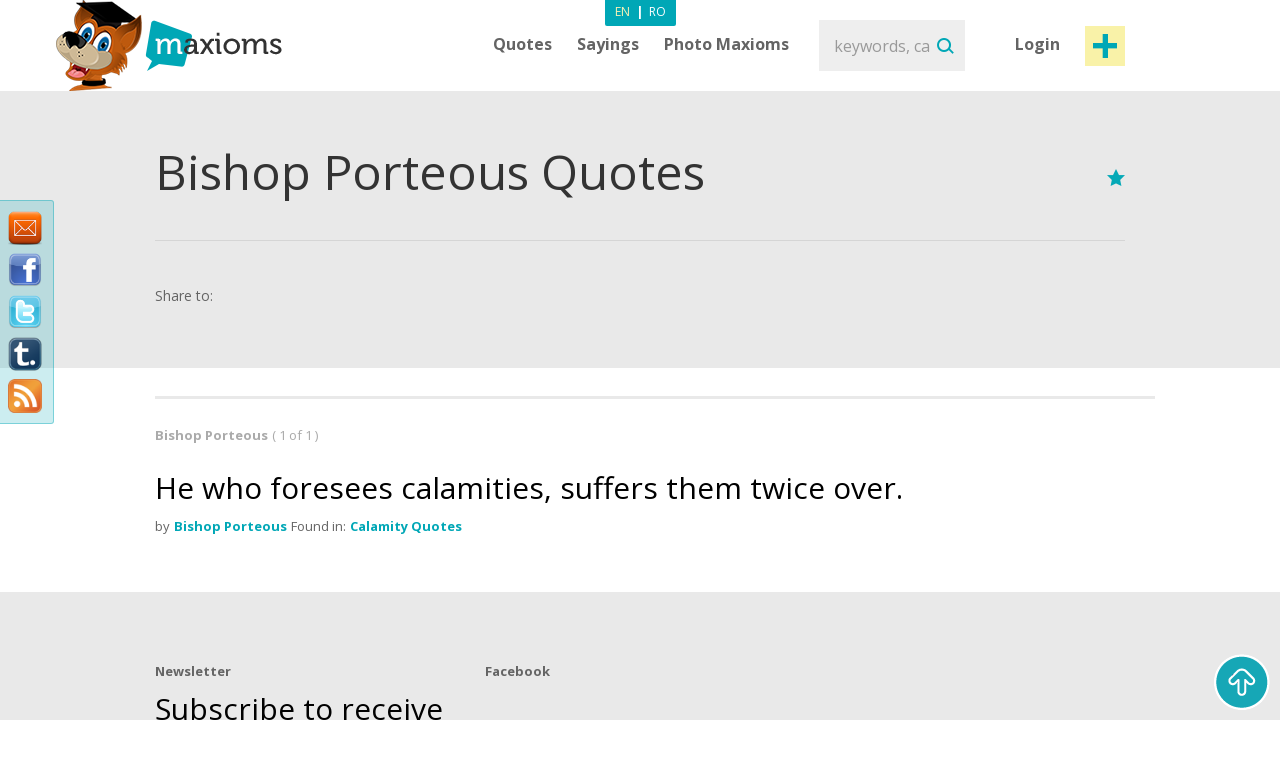

--- FILE ---
content_type: text/html; charset=utf-8
request_url: https://www.maxioms.com/quotes/author/bishop-porteous
body_size: 5397
content:
<!DOCTYPE html>
<html xmlns="http://www.w3.org/1999/xhtml" xmlns:fb="http://ogp.me/ns/fb#">
<head>
<meta http-equiv="Content-Type" content="text/html; charset=utf-8" />
<title>Bishop Porteous Quotes, Quotes by Bishop Porteous :: Maxioms.com</title>
<meta name="viewport" content="width=device-width, initial-scale=1, maximum-scale=1">
<meta name="HandheldFriendly" content="True">
<meta name="MobileOptimized" content="320">
<meta name="title" content="Bishop Porteous Quotes, Quotes by Bishop Porteous :: Maxioms.com" />
<meta name="keywords" content="Quotes by Bishop Porteous, Bishop Porteous Quotes, Quotes Bishop Porteous, famous Bishop Porteous Quotes, Bishop Porteous, Quotations" />
<meta name="description" content="Daily updated website with Quotes by Bishop Porteous, Bishop Porteous Quotes, Quotes Bishop Porteous, famous Bishop Porteous Quotes, Bishop Porteous, Quotations. Enjoy our Maxiom of the Day on the web, Facebook and Twitter." />
<meta name="subject" content="Bishop Porteous Quotes, Quotes by Bishop Porteous" />
<meta name="abstract" content="Bishop Porteous Quotes, Quotes by Bishop Porteous" />
<meta name="google-site-verification" content="7JagnSAzo_9rfsqz5e3rRziQTInXp0j10vJSYu41YTs" />
<link rel="canonical" href="https://www.maxioms.com" />
<link rel='index' title='Maxioms.com' href="https://www.maxioms.com" />


<meta name="copyright" content="Copyright (c) www.maxioms.com 2010-2026, All Rights Reserved" />
<meta name="author" content="Maxioms" />
<meta name="owner" content="Maxioms" />
<meta name="robots" content="index,follow" />
<meta name="category" content="art,literature" />
<link rel="shortcut icon" type="image/ico" href="https://www.maxioms.com/favicon.ico" />
<link href="https://fonts.googleapis.com/css?family=Open+Sans:400,300italic,300,400italic,600,600italic,700" rel="stylesheet" type="text/css">
<link rel="alternate" title="Maxioms.com &raquo; Maxioms by Bishop-porteous RSS" href="https://www.maxioms.com/burnedfeed?author=bishop-porteous" type="application/rss+xml" />
	<link rel="stylesheet" type="text/css" media="Screen" href="https://www.maxioms.com/assets/bootstrap/css/bootstrap.css" />
	<link rel="stylesheet" type="text/css" media="Screen" href="https://www.maxioms.com/assets/bootstrap/css/bootstrap-responsive.css" />
	<link rel="stylesheet" type="text/css" media="Screen" href="https://www.maxioms.com/assets/css/main.css" />
	<link rel="stylesheet" type="text/css" media="Screen" href="https://www.maxioms.com/assets/css/jquery.mmenu.css" />
	<link rel="stylesheet" type="text/css" media="Screen" href="https://www.maxioms.com/assets/css/jquery.mmenu.effects.css" />
	 
<!--[if IE 7]>
<link rel="stylesheet" type="text/css" href="http://www.maxioms.com/assets/css/ie7.css" />
<![endif]-->
<link rel="stylesheet" href="https://www.maxioms.com/assets/css/validationEngine.jquery.css" type="text/css" media="screen" title="no title" charset="utf-8" />
<link rel="stylesheet" type="text/css" href="https://www.maxioms.com/assets/js/fancybox/jquery.fancybox-1.3.1.css" media="screen" />

<script type="text/javascript" src="https://code.jquery.com/jquery-1.10.2.min.js"></script>
<script src="https://code.jquery.com/jquery-migrate-1.2.1.js"></script>
<script type="text/javascript" language="javascript">var SITE_URL = "http://www.maxioms.com";$.isLoggedIn = 0; $.reload = 0;</script>
<script src="https://www.maxioms.com/assets/js/preloader.js" type="text/javascript"></script>
<script src="https://www.maxioms.com/assets/js/functions.js" type="text/javascript"></script>
<script src="https://www.maxioms.com/assets/js/jquery.validationEngine-en.js" type="text/javascript"></script>
<script src="https://www.maxioms.com/assets/js/jquery.validationEngine.js" type="text/javascript"></script>
<script src="https://www.maxioms.com/assets/js/jquery.dropkick-1.0.0.js" type="text/javascript"></script>
<script src="https://www.maxioms.com/assets/js/jquery.ezmark.min.js" type="text/javascript"></script>
<script src="https://www.maxioms.com/assets/js/slimScroll.js" type="text/javascript"></script>
<script src="https://www.maxioms.com/assets/js/custom.js" type="text/javascript"></script>
<script src="https://www.maxioms.com/assets/bootstrap/js/bootstrap.js" type="text/javascript"></script>
<script src="https://www.maxioms.com/assets/js/jquery.carouFredSel-6.2.1.js" type="text/javascript"></script>
<script src="https://www.maxioms.com/assets/js/jquery.touchSwipe.min.js" type="text/javascript"></script>
<script type="text/javascript" src="https://www.maxioms.com/assets/js/fancybox/jquery.fancybox-1.3.1.pack.js"></script>
<script type="text/javascript" src="https://www.maxioms.com/assets/js/jquery.cookie.js"></script>
<script src="https://www.maxioms.com/assets/js/jquery.mmenu.js" type="text/javascript"></script>
<!--[if lte IE 6]>
<SCRIPT LANGUAGE="Javascript" type="text/javascript">
alert("We only support more than IE6!");
</SCRIPT>
<![endif]-->

	<script type="text/javascript">
		tmx.url = "http://www.maxioms.com";
		tmx.ajax_url = "http://www.maxioms.com/ajax/call.php";
		$.defaultOpen = 0;
		$.defaultExpand = 0;
		$.defaultExpandMaxioms = 0;
		var openL = "Open";
		var closeL = "Close";
	</script>
	<script src="https://www.maxioms.com/assets/js/main.js" type="text/javascript"></script>
<script src="https://www.maxioms.com/assets/js/jquery.jeditable.mini.js" type="text/javascript"></script>
<script type="text/javascript">

  var _gaq = _gaq || [];
  _gaq.push(['_setAccount', 'UA-9296406-8']);
  _gaq.push(['_trackPageview']);

  (function() {
    var ga = document.createElement('script'); ga.type = 'text/javascript'; ga.async = true;
    ga.src = ('https:' == document.location.protocol ? 'https://ssl' : 'http://www') + '.google-analytics.com/ga.js';
    var s = document.getElementsByTagName('script')[0]; s.parentNode.insertBefore(ga, s);
  })();

</script>
<script type="text/javascript" src="https://w.sharethis.com/button/buttons.js"></script><script type="text/javascript">
	stLight.options({
		publisher:'b9a521d5-2fe6-48d1-9416-4064d367dc19',
		headerTitle:'Share on maxioms.com'
		});
</script>
<meta name="revisit-after" content="14 days" />
<meta property="og:title" content="Bishop Porteous Quotes, Quotes by Bishop Porteous :: Maxioms.com" />
<meta property="og:description" content="Bishop Porteous Quotes, Quotes by Bishop Porteous - Daily updated website with Quotes, Famous Quotes, Sayings, Proverbs, Maxims, Axioms, Maxioms. Enjoy our Maxiom of the Day on the web, Facebook and Twitter." />
<meta property="og:site_name" content="Maxioms.com" />
<meta property="og:type" content="article"/>
<meta property="og:url" content="http://www.maxioms.com" />
<meta property="og:image" content="http://www.maxioms.com/assets/images/maxioms.png" />
<meta property="og:type" content="article" />
<meta property="fb:app_id" content="193179307367619"/>
</head>
<body>
<a id="facebooklike" href="#fb-page"></a>
<div style="display: none;">
  <div id="fb-page" style="height:214px; width:340px;">
    <div class="webpet"> <img src="https://www.maxioms.com/assets/images/pet/like.png" alt="Maxioms Pet" /> </div>
        <div class="fb-page" data-href="https://www.facebook.com/Maxioms/" data-small-header="false" data-adapt-container-width="true" data-hide-cover="false" data-show-facepile="true">
      <div class="fb-xfbml-parse-ignore">
        <blockquote cite="https://www.facebook.com/Maxioms/"><a href="https://www.facebook.com/Maxioms/">Maxioms</a></blockquote>
      </div>
    </div>
      </div>
</div>
<div id="dialog" class="fav_message">
  <p></p>
</div>
<div class="wrapper">
    <div class="page_overlay">
        <div class="searchBox" style="display:block">
          <form name="search_form" id="search_form" action="https://www.maxioms.com/search" method="get">
            <input class="search" type="text" name="q" value="" placeholder="keywords, category, author, article" />
            <input type="submit" value="Search" id="searchsubmit" class="submit">
          </form>
          <span class="closeSh">x</span>
        </div>
    </div>
<span id="closeSearch">X</span>
<header class="desktop-header">
	<div class="inner">
      <a id="webpet" href="#buble" title="Maxims + Axioms = Maxioms">Maxims + Axioms = Maxioms</a>
      <div class="logoHolder">  <a href="https://www.maxioms.com" rel="external" title="Quotes, Famous Quotes, Sayings, Proverbs, Maxims, Axioms, Maxioms"><img src="https://www.maxioms.com/assets/images/logo.png" alt="Quotes, Famous Quotes, Sayings, Proverbs, Maxims, Axioms, Maxioms" /></a>
      	      </div>
      <div class="topHolder">
        <div class="mainMenu">
          <ul class="menu-list menu-en">
            <li class="parent-list"><a href="https://www.maxioms.com/quotes/categories/" title="Quotes">Quotes</a> <span class="tooltip"></span>
              <ul>
                <li><a href="https://www.maxioms.com/quotes/authors/" title="Quotes by authors">Quotes by authors</a></li>
                <li class="last"><a href="https://www.maxioms.com/quotes/categories/" title="Quotes by categories">Quotes by categories</a></li>
              </ul>
            </li>
            <li class="parent-list"><a href="https://www.maxioms.com/sayings/categories/" title="Sayings">Sayings</a>
                            <span class="tooltip"></span>
              <ul>
                <li><a href="https://www.maxioms.com/quotes/authors/" title="Quotes by authors">Quotes by authors</a></li>
                <li class="last"><a href="https://www.maxioms.com/quotes/categories/" title="Quotes by categories">Quotes by categories</a></li>
              </ul>
                          </li>
                        <li><a href="https://www.maxioms.com/photo-maxioms/" title="Photo Maxioms">Photo Maxioms</a></li>
          </ul>
          <div class="clear"></div>
        </div>
        <div class="searchBox">
          <form name="search_form" id="search_form" action="https://www.maxioms.com/search" method="get">
            <input class="search" type="text" name="q" value="" placeholder="keywords, category, author, article" />
            <input type="submit" value="Search" id="searchsubmit" class="submit">
          </form>
        </div>
        <div class="hreaderRightBox"> <a href="javascript:void(0);" class="sign-in logIn" title="Login">Login</a> <a rel="external" href="https://www.maxioms.com/submit-maxiom" class="btn_1 submit-quote" title="Submit Maxiom">Post maxiom</a>
          <div class="clear"></div>
          <div id="account-box"> <span class="tooltip">&nbsp;</span>
            <ul>
              <li><a href="https://www.maxioms.com/my-account" title="My details">My details</a></li>
              <li><a href="https://www.maxioms.com/favorites" title="Favorites">Favorites</a></li>
              <li><a href="https://www.maxioms.com/logout" title="Logout">Logout</a></li>
            </ul>
          </div>
          <div id="sign-in-over"> <span class="tooltip">&nbsp;</span>
            <form name="sign-in-form" id="top_login_form" action="" method="post">
              <input type="hidden" name="action" value="login" />
              <input type="hidden" name="redirectURL" value="" />
              <input type="hidden" name="href" value="" />
              <input type="hidden" name="loginHashToken" id="loginHashToken_top" value="zqpwjh0hqns6b" />
              <input type="hidden" name="password" id="password_top" value="" />
              <div class="div_input_sign">
                <input type="text" name="username" id="username_top" title="email" value="" placeholder="Email Address" size="25" class="validate[required] text-input" tabindex="1" />
              </div>
              <div class="div_input_sign">
                <input name="passwd" type="password" id="passwd_top" placeholder="Password" title="Please enter your new password."    class="validate[required,length[4,20]]" tabindex="2" />
              </div>
              <input type="submit" class="submit-sign-in" value="Sign In" tabindex="3" />
              <a href="https://www.maxioms.com/register" class="signup" onclick="$('#sign-in-over').hide();" title="Register">Register</a>
            </form>
            <p class="pass"><a href="https://www.maxioms.com/forgot-password" rel="nofollow" title="Forgot your password?">Forgot your password?</a><br />
            </p>
          </div>
        </div>
        <div class="clear"></div>
        <div class="languages-menu">
                    <ul>
            <li><a href="https://www.maxioms.com/" class="active en" title="English">En</a></li>
            <li> | </li>
            <li><a href="http://www.maxioms.ro/" class="ro" title="Romanian">Ro</a></li>
          </ul>
                  </div>
      </div>
      <div class="clear"></div>
  </div>
</header>
<div class="mobile-header">
  <div class="TopBar">
    <a href="#menu" class="menuBtn"><img src="https://www.maxioms.com/assets/images/m.menu.png"></a>
    <div class="mLogo"><a href="https://www.maxioms.com" rel="external" title="Quotes, Famous Quotes, Sayings, Proverbs, Maxims, Axioms, Maxioms">Maxioms</a></div>
    <div class="postM"><span class="showSearch"></span><a rel="external" href="https://www.maxioms.com/submit-maxiom" title="Submit Maxiom"><img src="https://www.maxioms.com/assets/images/m.post.png"></a></div>
    <div class="clear"></div>
  </div>
  <nav id="menu" class="navbar">
    
      <ul class="navigation menu-en">
      		<li class="first"><span style="line-height: 28px">Menu <em><a href="https://www.maxioms.com/" class="active en" title="English">En</a>|<a href="http://www.maxioms.ro/" class=" ro" title="Romanian">Ro</a></em></span></li>
            <li class="parent-list"><a href="https://www.maxioms.com/quotes/categories/" title="Quotes">Quotes</a> <span class="tooltip"></span>
              <ul>
                <li><a href="https://www.maxioms.com/quotes/authors/" title="Quotes by authors">Quotes by authors</a></li>
                <li class="last"><a href="https://www.maxioms.com/quotes/categories/" title="Quotes by categories">Quotes by categories</a></li>
              </ul>
            </li>
            <li class="parent-list"><a href="https://www.maxioms.com/sayings/categories/" title="Sayings">Sayings</a>
                            <span class="tooltip"></span>
              <ul>
                <li><a href="https://www.maxioms.com/quotes/authors/" title="Quotes by authors">Quotes by authors</a></li>
                <li class="last"><a href="https://www.maxioms.com/quotes/categories/" title="Quotes by categories">Quotes by categories</a></li>
              </ul>
                          </li>
                        <li><a href="https://www.maxioms.com/photo-maxioms/" title="Photo Maxioms">Photo Maxioms</a></li>
            <li><a href="https://www.maxioms.com/articles/" title="Articles">Articles</a></li>
            <li class="last"><a href="https://www.maxioms.com/contact" title="Contact">Contact</a></li>
            <li class="lastItemB"><a href="https://www.maxioms.com/submit-maxiom" title="Submit Maxiom">Post maxiom</a></li>
            <li class="lastItem"><a href="https://www.maxioms.com/login" title="Sign In">Login</a></li>
          </ul>  
  </nav>
</div>
<section class="topSection categorySection graySlide">
		<div class="content">
			<div class="mainPageBox">
				<h1>Bishop Porteous Quotes</h1>
				<div class="quote-options page-quote-options"> 
					<a href="#" rel="nofollow" class="fav"></a>
					<div class="clear"></div>
				</div>
				<div class="clear"></div>
			</div>
			<div class="socialBox"> <span class="shareText">Share to:</span>
      <ul>
        <li><span class="st_twitter" st_url="http://www.maxioms.com/maxiom//" st_title="@max1oms - "></span></li>
        <li><span class="st_facebook" st_url="http://www.maxioms.com/maxiom//" st_title=""></span></li>
        <li><span class="st_linkedin" st_url="http://www.maxioms.com/maxiom//"></span></li>
        <li><span class="st_pinterest" st_url="http://www.maxioms.com/maxiom//" st_title=""></span></li>
        <li><span class="st_email"  st_url="http://www.maxioms.com/maxiom//" st_title=""></span></li>
      </ul>
      <div class="clear"></div>
    </div>
		</div>
		<div class="clear"></div>
	</section>
<section class="quotesSide">
		<div class="content">
						<p class="photo_list"><span class="blokText">
				Bishop Porteous				</span><span class="blokText noBold">(
				1				of				1				)</span></p>
			<div class="clear"></div>
						<a name="page1"></a>
			
<div class="quoteBox">
	<div class="byQuote top lastBk">
		<div class="quote-options page-quote-options">
			<a href="https://www.maxioms.com/maxiom/5172/he-who-foresees-calamities-suffers-them-twice-over" title="Permalink to this Maxiom" class="ed"></a>
			<a href="#" rel="nofollow" class="fav ac" title="Add to Favorites" data-action="atf" data-id="5172"></a>
						<a href="#" title="Report" class="del report rep " rel="nofollow" data-id="5172"></a>
			&nbsp;&nbsp;( <a href="https://www.maxioms.com/maxiom/5172/he-who-foresees-calamities-suffers-them-twice-over#comments" class="comments" rel="external" title="comments"><fb:comments-count href="http://www.maxioms.com/maxiom/5172/he-who-foresees-calamities-suffers-them-twice-over"></fb:comments-count> comments</a> )
			<div class="clear"></div>
		</div>
		<div class="ratings hiddenDetails">
			<a href="#" rel="nofollow" title="MAX it UP" class="rate up ac" data-type="up" data-action="rate" data-id="5172">
				<span class="rate-up">&nbsp;</span>
			</a>
			<span class="rate-up-count"> 26 </span>
			<span class="splitter">&nbsp;/&nbsp;</span>
			<span class="rate-down-count"> 20 </span>
			<a href="#" rel="nofollow" title="MAX it DOWN" class="rate dwn ac" data-type="down" data-action="rate" data-id="5172">
				<span class="rate-down">&nbsp;</span>
			</a>
			<div class="clear"></div>
		</div>
		<div class="clear"></div>
	</div>
			<p class="short"> He who foresees calamities, suffers them twice over.  </p>
	<p class="long"> He who foresees calamities, suffers them twice over. </p>
		<div class="byQuote lastBk">
		<span class="blokText">by</span>
		<a href="https://www.maxioms.com/author/bishop-porteous" class="btnEffect" title="Bishop Porteous Biography"> Bishop Porteous </a>
		<span class="blokText">Found in:</span> <a href="https://www.maxioms.com/quotes/calamity/" class="btnEffect" title="Calamity Quotes">Calamity Quotes</a><span class="blokText noDisplay">,</span>		
		<div class="clear"></div>
		<div class="socialBox hiddenDetails"> <span class="shareText">Share to:</span>
		  <ul>
			<li><span class="st_twitter" st_url="http://www.maxioms.com/maxiom/5172/he-who-foresees-calamities-suffers-them-twice-over" st_title="@max1oms - He who foresees calamities, suffers them twice over."></span></li>
			<li><span class="st_facebook" st_url="http://www.maxioms.com/maxiom/5172/he-who-foresees-calamities-suffers-them-twice-over" st_title="He who foresees calamities, suffers them twice over."></span></li>
			<li><span class="st_linkedin" st_url="http://www.maxioms.com/maxiom/5172/he-who-foresees-calamities-suffers-them-twice-over"></span></li>
			<li><span class="st_pinterest" st_url="http://www.maxioms.com/maxiom/5172/he-who-foresees-calamities-suffers-them-twice-over" st_title="He who foresees calamities, suffers them twice over."></span></li>
			<li><span class="st_email"  st_url="http://www.maxioms.com/maxiom/5172/he-who-foresees-calamities-suffers-them-twice-over" st_title="He who foresees calamities, suffers them twice over."></span></li>
		  </ul>
		</div>
        <div class="hiddenDetails like-box" style="float:right">
		<iframe src="https://www.facebook.com/plugins/like.php?href=http://www.maxioms.com/maxiom/5172/he-who-foresees-calamities-suffers-them-twice-over&amp;layout=button_count&amp;show_faces=false&amp;width=100&amp;action=like&amp;font=trebuchet+ms&amp;colorscheme=dark&amp;height=21" scrolling="no" frameborder="0" style="border:none; overflow:hidden; width:105px; height:21px;"></iframe>
		</div>
		<div class="clear"></div>
	</div>
</div>
			<div class="clear"></div>
										<div class="margin30"></div>
					</div>
	</section>
		
<footer>
<div class="floating-social">
  <a target="_blank" class="feedback" href="https://www.maxioms.com/feedback" title="Maxioms Feedback"> <img width="34" border="0" title="Maxioms Feedback" src="https://www.maxioms.com/assets/images/feedback.png"></a>
  
  <a rel="external" title="Maxioms at FaceBook" target="_blank" class="" href="https://www.facebook.com/maxioms"><img width="34" border="0" title="Maxioms at FaceBook" src="https://www.maxioms.com/assets/images/facebook.png"></a>
  
  <a rel="external" title="Maxioms on Twitter" target="_blank" class="" href="https://twitter.com/max1oms"><img width="34" border="0" title="Maxioms on Twitter" src="https://www.maxioms.com/assets/images/twitter.png"></a>
  
  <a rel="external" title="Maxioms on Tumbrl" target="_blank" class="" href="https://maxiomsro.tumblr.com/"><img width="44" border="0" title="Maxioms on Tumbrl" src="https://www.maxioms.com/assets/images/tumbrl.png"></a> 
    
	<a rel="external" href="http://feeds.maxioms.com/Maxioms" title="Subscribe to my feed" type="application/rss+xml" target="_blank"><img width="34" src="https://www.maxioms.com/assets/images/Rss.png" alt="Maxioms RSS" /></a>
</div>
  <div class="footerTop ">
    <div class="content">
      <div class="newsletterBox">
        <h3>Newsletter</h3>
        <p>Subscribe to receive new and fresh maxioms every week:</p>
        <form method="post" name="subscribe-newsletter" id="subscribe-newsletter" action="">
          <input type="hidden" name="action" value="subscribe" />
          <input id="nl-email" type="text" name="email" class="validate[required,custom[email]] newsletter" value="" placeholder="Enter your email address" />
          <input type="submit" name="subscribe-nl" value="Subscribe!" class="submit" />
        </form>
      </div>
      <div class="facebookBox">
        <h3>Facebook</h3>
        <div class="facebookContent">
        	<div class="fb-like-box"><fb:fan profile_id="146676012057031" href="http://www.facebook.com/maxioms" width="310" height="400" show_faces="true" stream="false" header="true" css="http://www.maxioms.com/assets/css/main.css?6"></fb:like-box></div>
        </div>
      </div>
      <div class="articleBox">
              </div>
      <div class="clear"></div>
    </div>
  </div>
  <div class="footerBottom">
    <div class="content">
      <div class="fLeft">
        <div class="mainMenu mainMenuF">
          <ul>
            <li><a href="https://www.maxioms.com/quotes/" title="Quotes">Quotes</a></li>
            <li><a href="https://www.maxioms.com/sayings/categories/" title="Sayings">Sayings</a></li>
            			<li><a href="https://www.maxioms.com/photo-maxioms/" title="Photo Maxioms">Photo Maxioms</a></li>
            <li><a href="https://www.maxioms.com/articles/" title="Articles">Articles</a></li>
			<li class="last"><a href="https://www.maxioms.com/contact" title="Contact">Contact</a></li>
          </ul>
          <div class="clear"></div>
        </div>
        <div class="clear"></div>
        <div class="copy_holder">
        	<p>All Maxioms are property and copyright of their respective owners.</p><p>All Maxioms are provided for educational purposes only and contributed by users.</p><p>Copyright &copy; 2026 Maxioms.com. <a href="https://www.maxioms.com/p/terms-conditions" class="terms" title="Terms &amp; conditions">Terms &amp; conditions</a> / <a href="https://www.maxioms.com/p/privacy-cookie-policy" class="terms" title="Privacy & Cookie Policy">Privacy & Cookie Policy</a></p> 
        </div>
       </div>
      <div class="fRight">
                <a href="https://www.maxioms.com" title="Quotes, Famous Quotes, Sayings, Proverbs, Maxims, Axioms, Maxioms"><img src="https://www.maxioms.com/assets/images/logoFooter.png" alt="Quotes, Famous Quotes, Sayings, Proverbs, Maxims, Axioms, Maxioms" /></a> </div>
      <div class="clear"></div>
      
      <div id="go-up">
          <img src="https://www.maxioms.com/assets/images/go_up.png" alt="Top" />
      </div>
    </div>
  </div>
</footer>

<div style="display:none">
  <div id="buble">
  	<img src="https://www.maxioms.com/assets/images/maxioms-bubbleEN.png" alt="Maxioms Web Pet" />
  </div>
</div>
</div>
<div id="fb-root"></div>
<script>(function(d, s, id) {
  var js, fjs = d.getElementsByTagName(s)[0];
  if (d.getElementById(id)) return;
  js = d.createElement(s); js.id = id;
  js.src = "//connect.facebook.net/en_GB/all.js#xfbml=1&appId=193179307367619";
  fjs.parentNode.insertBefore(js, fjs);
}(document, 'script', 'facebook-jssdk'));</script>
</div>

<!-- Go to www.addthis.com/dashboard to customize your tools -->
<script type="text/javascript" src="//s7.addthis.com/js/300/addthis_widget.js#pubid=ra-57e23b64c89b9bbe"></script>

<script defer src="https://static.cloudflareinsights.com/beacon.min.js/vcd15cbe7772f49c399c6a5babf22c1241717689176015" integrity="sha512-ZpsOmlRQV6y907TI0dKBHq9Md29nnaEIPlkf84rnaERnq6zvWvPUqr2ft8M1aS28oN72PdrCzSjY4U6VaAw1EQ==" data-cf-beacon='{"version":"2024.11.0","token":"e68f216057f3495887739630cb2e5afc","r":1,"server_timing":{"name":{"cfCacheStatus":true,"cfEdge":true,"cfExtPri":true,"cfL4":true,"cfOrigin":true,"cfSpeedBrain":true},"location_startswith":null}}' crossorigin="anonymous"></script>
</body></html>